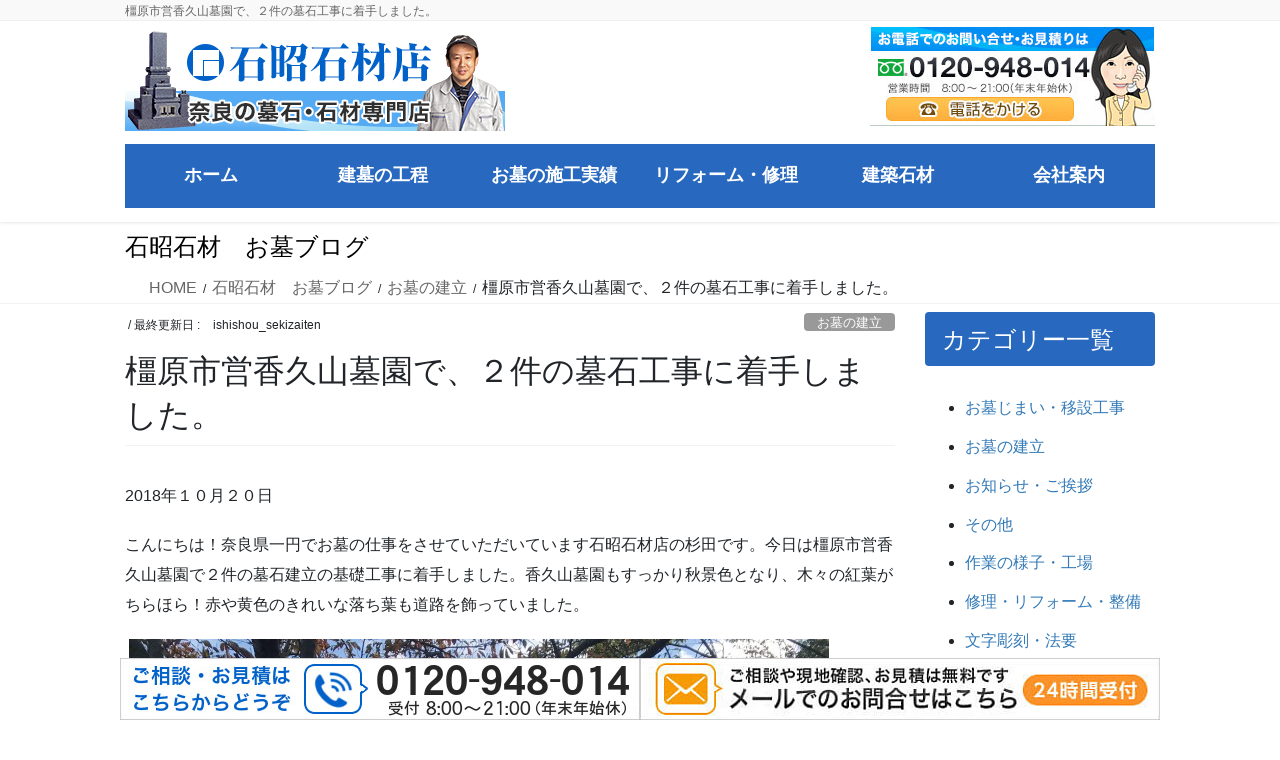

--- FILE ---
content_type: text/html; charset=UTF-8
request_url: https://www.ishishou.jp/2018/10/20/%E6%A9%BF%E5%8E%9F%E5%B8%82%E5%96%B6%E9%A6%99%E4%B9%85%E5%B1%B1%E5%A2%93%E5%9C%92%E3%81%A7%E3%80%81%EF%BC%92%E4%BB%B6%E3%81%AE%E5%A2%93%E7%9F%B3%E5%B7%A5%E4%BA%8B%E3%81%AB%E7%9D%80%E6%89%8B%E3%81%97/
body_size: 16734
content:
<!DOCTYPE html>
<html dir="ltr" lang="ja" prefix="og: https://ogp.me/ns#">
<head>
<meta charset="utf-8">
<meta http-equiv="X-UA-Compatible" content="IE=edge">
<meta name="viewport" content="width=device-width, initial-scale=1">
<!-- Google tag (gtag.js) --><script async src="https://www.googletagmanager.com/gtag/js?id=UA-84550844-1"></script><script>window.dataLayer = window.dataLayer || [];function gtag(){dataLayer.push(arguments);}gtag('js', new Date());gtag('config', 'UA-84550844-1');</script>
<title>橿原市営香久山墓園で、２件の墓石工事に着手しました。 | 奈良の墓石専門店、免震の特許技術は石昭石材店</title>

		<!-- All in One SEO 4.9.3 - aioseo.com -->
	<meta name="robots" content="max-image-preview:large" />
	<meta name="author" content="ishishou_sekizaiten"/>
	<link rel="canonical" href="https://www.ishishou.jp/2018/10/20/%e6%a9%bf%e5%8e%9f%e5%b8%82%e5%96%b6%e9%a6%99%e4%b9%85%e5%b1%b1%e5%a2%93%e5%9c%92%e3%81%a7%e3%80%81%ef%bc%92%e4%bb%b6%e3%81%ae%e5%a2%93%e7%9f%b3%e5%b7%a5%e4%ba%8b%e3%81%ab%e7%9d%80%e6%89%8b%e3%81%97/" />
	<meta name="generator" content="All in One SEO (AIOSEO) 4.9.3" />
		<meta property="og:locale" content="ja_JP" />
		<meta property="og:site_name" content="奈良の墓石専門店、免震の特許技術で安心を石昭石材店 | 奈良県全域（奈良市、橿原市、桜井市、大和郡山市、大和高田市など）のお墓の専門店です。" />
		<meta property="og:type" content="article" />
		<meta property="og:title" content="橿原市営香久山墓園で、２件の墓石工事に着手しました。 | 奈良の墓石専門店、免震の特許技術は石昭石材店" />
		<meta property="og:url" content="https://www.ishishou.jp/2018/10/20/%e6%a9%bf%e5%8e%9f%e5%b8%82%e5%96%b6%e9%a6%99%e4%b9%85%e5%b1%b1%e5%a2%93%e5%9c%92%e3%81%a7%e3%80%81%ef%bc%92%e4%bb%b6%e3%81%ae%e5%a2%93%e7%9f%b3%e5%b7%a5%e4%ba%8b%e3%81%ab%e7%9d%80%e6%89%8b%e3%81%97/" />
		<meta property="article:published_time" content="2018-10-20T01:43:53+00:00" />
		<meta property="article:modified_time" content="2018-10-20T01:43:53+00:00" />
		<meta name="twitter:card" content="summary" />
		<meta name="twitter:title" content="橿原市営香久山墓園で、２件の墓石工事に着手しました。 | 奈良の墓石専門店、免震の特許技術は石昭石材店" />
		<script type="application/ld+json" class="aioseo-schema">
			{"@context":"https:\/\/schema.org","@graph":[{"@type":"Article","@id":"https:\/\/www.ishishou.jp\/2018\/10\/20\/%e6%a9%bf%e5%8e%9f%e5%b8%82%e5%96%b6%e9%a6%99%e4%b9%85%e5%b1%b1%e5%a2%93%e5%9c%92%e3%81%a7%e3%80%81%ef%bc%92%e4%bb%b6%e3%81%ae%e5%a2%93%e7%9f%b3%e5%b7%a5%e4%ba%8b%e3%81%ab%e7%9d%80%e6%89%8b%e3%81%97\/#article","name":"\u6a7f\u539f\u5e02\u55b6\u9999\u4e45\u5c71\u5893\u5712\u3067\u3001\uff12\u4ef6\u306e\u5893\u77f3\u5de5\u4e8b\u306b\u7740\u624b\u3057\u307e\u3057\u305f\u3002 | \u5948\u826f\u306e\u5893\u77f3\u5c02\u9580\u5e97\u3001\u514d\u9707\u306e\u7279\u8a31\u6280\u8853\u306f\u77f3\u662d\u77f3\u6750\u5e97","headline":"\u6a7f\u539f\u5e02\u55b6\u9999\u4e45\u5c71\u5893\u5712\u3067\u3001\uff12\u4ef6\u306e\u5893\u77f3\u5de5\u4e8b\u306b\u7740\u624b\u3057\u307e\u3057\u305f\u3002","author":{"@id":"https:\/\/www.ishishou.jp\/author\/ishishou_sekizaiten\/#author"},"publisher":{"@id":"https:\/\/www.ishishou.jp\/#organization"},"image":{"@type":"ImageObject","url":"https:\/\/www.ishishou.jp\/wp-content\/uploads\/2018\/10\/DSCF5987.jpg","width":700,"height":525},"datePublished":"2018-10-20T10:43:53+09:00","dateModified":"2018-10-20T10:43:53+09:00","inLanguage":"ja","mainEntityOfPage":{"@id":"https:\/\/www.ishishou.jp\/2018\/10\/20\/%e6%a9%bf%e5%8e%9f%e5%b8%82%e5%96%b6%e9%a6%99%e4%b9%85%e5%b1%b1%e5%a2%93%e5%9c%92%e3%81%a7%e3%80%81%ef%bc%92%e4%bb%b6%e3%81%ae%e5%a2%93%e7%9f%b3%e5%b7%a5%e4%ba%8b%e3%81%ab%e7%9d%80%e6%89%8b%e3%81%97\/#webpage"},"isPartOf":{"@id":"https:\/\/www.ishishou.jp\/2018\/10\/20\/%e6%a9%bf%e5%8e%9f%e5%b8%82%e5%96%b6%e9%a6%99%e4%b9%85%e5%b1%b1%e5%a2%93%e5%9c%92%e3%81%a7%e3%80%81%ef%bc%92%e4%bb%b6%e3%81%ae%e5%a2%93%e7%9f%b3%e5%b7%a5%e4%ba%8b%e3%81%ab%e7%9d%80%e6%89%8b%e3%81%97\/#webpage"},"articleSection":"\u304a\u5893\u306e\u5efa\u7acb"},{"@type":"BreadcrumbList","@id":"https:\/\/www.ishishou.jp\/2018\/10\/20\/%e6%a9%bf%e5%8e%9f%e5%b8%82%e5%96%b6%e9%a6%99%e4%b9%85%e5%b1%b1%e5%a2%93%e5%9c%92%e3%81%a7%e3%80%81%ef%bc%92%e4%bb%b6%e3%81%ae%e5%a2%93%e7%9f%b3%e5%b7%a5%e4%ba%8b%e3%81%ab%e7%9d%80%e6%89%8b%e3%81%97\/#breadcrumblist","itemListElement":[{"@type":"ListItem","@id":"https:\/\/www.ishishou.jp#listItem","position":1,"name":"\u30db\u30fc\u30e0","item":"https:\/\/www.ishishou.jp","nextItem":{"@type":"ListItem","@id":"https:\/\/www.ishishou.jp\/category\/ohaka\/#listItem","name":"\u304a\u5893\u306e\u5efa\u7acb"}},{"@type":"ListItem","@id":"https:\/\/www.ishishou.jp\/category\/ohaka\/#listItem","position":2,"name":"\u304a\u5893\u306e\u5efa\u7acb","item":"https:\/\/www.ishishou.jp\/category\/ohaka\/","nextItem":{"@type":"ListItem","@id":"https:\/\/www.ishishou.jp\/2018\/10\/20\/%e6%a9%bf%e5%8e%9f%e5%b8%82%e5%96%b6%e9%a6%99%e4%b9%85%e5%b1%b1%e5%a2%93%e5%9c%92%e3%81%a7%e3%80%81%ef%bc%92%e4%bb%b6%e3%81%ae%e5%a2%93%e7%9f%b3%e5%b7%a5%e4%ba%8b%e3%81%ab%e7%9d%80%e6%89%8b%e3%81%97\/#listItem","name":"\u6a7f\u539f\u5e02\u55b6\u9999\u4e45\u5c71\u5893\u5712\u3067\u3001\uff12\u4ef6\u306e\u5893\u77f3\u5de5\u4e8b\u306b\u7740\u624b\u3057\u307e\u3057\u305f\u3002"},"previousItem":{"@type":"ListItem","@id":"https:\/\/www.ishishou.jp#listItem","name":"\u30db\u30fc\u30e0"}},{"@type":"ListItem","@id":"https:\/\/www.ishishou.jp\/2018\/10\/20\/%e6%a9%bf%e5%8e%9f%e5%b8%82%e5%96%b6%e9%a6%99%e4%b9%85%e5%b1%b1%e5%a2%93%e5%9c%92%e3%81%a7%e3%80%81%ef%bc%92%e4%bb%b6%e3%81%ae%e5%a2%93%e7%9f%b3%e5%b7%a5%e4%ba%8b%e3%81%ab%e7%9d%80%e6%89%8b%e3%81%97\/#listItem","position":3,"name":"\u6a7f\u539f\u5e02\u55b6\u9999\u4e45\u5c71\u5893\u5712\u3067\u3001\uff12\u4ef6\u306e\u5893\u77f3\u5de5\u4e8b\u306b\u7740\u624b\u3057\u307e\u3057\u305f\u3002","previousItem":{"@type":"ListItem","@id":"https:\/\/www.ishishou.jp\/category\/ohaka\/#listItem","name":"\u304a\u5893\u306e\u5efa\u7acb"}}]},{"@type":"Organization","@id":"https:\/\/www.ishishou.jp\/#organization","name":"\u5948\u826f\u306e\u5893\u77f3\u5c02\u9580\u5e97\u3001\u514d\u9707\u306e\u7279\u8a31\u6280\u8853\u3067\u5b89\u5fc3\u3092\u77f3\u662d\u77f3\u6750\u5e97","description":"\u5948\u826f\u770c\u5168\u57df\uff08\u5948\u826f\u5e02\u3001\u6a7f\u539f\u5e02\u3001\u685c\u4e95\u5e02\u3001\u5927\u548c\u90e1\u5c71\u5e02\u3001\u5927\u548c\u9ad8\u7530\u5e02\u306a\u3069\uff09\u306e\u304a\u5893\u306e\u5c02\u9580\u5e97\u3067\u3059\u3002","url":"https:\/\/www.ishishou.jp\/"},{"@type":"Person","@id":"https:\/\/www.ishishou.jp\/author\/ishishou_sekizaiten\/#author","url":"https:\/\/www.ishishou.jp\/author\/ishishou_sekizaiten\/","name":"ishishou_sekizaiten","image":{"@type":"ImageObject","@id":"https:\/\/www.ishishou.jp\/2018\/10\/20\/%e6%a9%bf%e5%8e%9f%e5%b8%82%e5%96%b6%e9%a6%99%e4%b9%85%e5%b1%b1%e5%a2%93%e5%9c%92%e3%81%a7%e3%80%81%ef%bc%92%e4%bb%b6%e3%81%ae%e5%a2%93%e7%9f%b3%e5%b7%a5%e4%ba%8b%e3%81%ab%e7%9d%80%e6%89%8b%e3%81%97\/#authorImage","url":"https:\/\/secure.gravatar.com\/avatar\/02c16dfeb3a1abd634d1b530fa9aa9e6?s=96&d=mm&r=g","width":96,"height":96,"caption":"ishishou_sekizaiten"}},{"@type":"WebPage","@id":"https:\/\/www.ishishou.jp\/2018\/10\/20\/%e6%a9%bf%e5%8e%9f%e5%b8%82%e5%96%b6%e9%a6%99%e4%b9%85%e5%b1%b1%e5%a2%93%e5%9c%92%e3%81%a7%e3%80%81%ef%bc%92%e4%bb%b6%e3%81%ae%e5%a2%93%e7%9f%b3%e5%b7%a5%e4%ba%8b%e3%81%ab%e7%9d%80%e6%89%8b%e3%81%97\/#webpage","url":"https:\/\/www.ishishou.jp\/2018\/10\/20\/%e6%a9%bf%e5%8e%9f%e5%b8%82%e5%96%b6%e9%a6%99%e4%b9%85%e5%b1%b1%e5%a2%93%e5%9c%92%e3%81%a7%e3%80%81%ef%bc%92%e4%bb%b6%e3%81%ae%e5%a2%93%e7%9f%b3%e5%b7%a5%e4%ba%8b%e3%81%ab%e7%9d%80%e6%89%8b%e3%81%97\/","name":"\u6a7f\u539f\u5e02\u55b6\u9999\u4e45\u5c71\u5893\u5712\u3067\u3001\uff12\u4ef6\u306e\u5893\u77f3\u5de5\u4e8b\u306b\u7740\u624b\u3057\u307e\u3057\u305f\u3002 | \u5948\u826f\u306e\u5893\u77f3\u5c02\u9580\u5e97\u3001\u514d\u9707\u306e\u7279\u8a31\u6280\u8853\u306f\u77f3\u662d\u77f3\u6750\u5e97","inLanguage":"ja","isPartOf":{"@id":"https:\/\/www.ishishou.jp\/#website"},"breadcrumb":{"@id":"https:\/\/www.ishishou.jp\/2018\/10\/20\/%e6%a9%bf%e5%8e%9f%e5%b8%82%e5%96%b6%e9%a6%99%e4%b9%85%e5%b1%b1%e5%a2%93%e5%9c%92%e3%81%a7%e3%80%81%ef%bc%92%e4%bb%b6%e3%81%ae%e5%a2%93%e7%9f%b3%e5%b7%a5%e4%ba%8b%e3%81%ab%e7%9d%80%e6%89%8b%e3%81%97\/#breadcrumblist"},"author":{"@id":"https:\/\/www.ishishou.jp\/author\/ishishou_sekizaiten\/#author"},"creator":{"@id":"https:\/\/www.ishishou.jp\/author\/ishishou_sekizaiten\/#author"},"image":{"@type":"ImageObject","url":"https:\/\/www.ishishou.jp\/wp-content\/uploads\/2018\/10\/DSCF5987.jpg","@id":"https:\/\/www.ishishou.jp\/2018\/10\/20\/%e6%a9%bf%e5%8e%9f%e5%b8%82%e5%96%b6%e9%a6%99%e4%b9%85%e5%b1%b1%e5%a2%93%e5%9c%92%e3%81%a7%e3%80%81%ef%bc%92%e4%bb%b6%e3%81%ae%e5%a2%93%e7%9f%b3%e5%b7%a5%e4%ba%8b%e3%81%ab%e7%9d%80%e6%89%8b%e3%81%97\/#mainImage","width":700,"height":525},"primaryImageOfPage":{"@id":"https:\/\/www.ishishou.jp\/2018\/10\/20\/%e6%a9%bf%e5%8e%9f%e5%b8%82%e5%96%b6%e9%a6%99%e4%b9%85%e5%b1%b1%e5%a2%93%e5%9c%92%e3%81%a7%e3%80%81%ef%bc%92%e4%bb%b6%e3%81%ae%e5%a2%93%e7%9f%b3%e5%b7%a5%e4%ba%8b%e3%81%ab%e7%9d%80%e6%89%8b%e3%81%97\/#mainImage"},"datePublished":"2018-10-20T10:43:53+09:00","dateModified":"2018-10-20T10:43:53+09:00"},{"@type":"WebSite","@id":"https:\/\/www.ishishou.jp\/#website","url":"https:\/\/www.ishishou.jp\/","name":"\u5948\u826f\u306e\u5893\u77f3\u5c02\u9580\u5e97\u3001\u514d\u9707\u306e\u7279\u8a31\u6280\u8853\u3067\u5b89\u5fc3\u3092\u77f3\u662d\u77f3\u6750\u5e97","description":"\u5948\u826f\u770c\u5168\u57df\uff08\u5948\u826f\u5e02\u3001\u6a7f\u539f\u5e02\u3001\u685c\u4e95\u5e02\u3001\u5927\u548c\u90e1\u5c71\u5e02\u3001\u5927\u548c\u9ad8\u7530\u5e02\u306a\u3069\uff09\u306e\u304a\u5893\u306e\u5c02\u9580\u5e97\u3067\u3059\u3002","inLanguage":"ja","publisher":{"@id":"https:\/\/www.ishishou.jp\/#organization"}}]}
		</script>
		<!-- All in One SEO -->

<link rel="alternate" type="application/rss+xml" title="奈良の墓石専門店、免震の特許技術で安心を石昭石材店 &raquo; フィード" href="https://www.ishishou.jp/feed/" />
<meta name="description" content="2018年１０月２０日こんにちは！奈良県一円でお墓の仕事をさせていただいています石昭石材店の杉田です。今日は橿原市営香久山墓園で２件の墓石建立の基礎工事に着手しました。香久山墓園もすっかり秋景色となり、木々の紅葉がちらほら！赤や黄色のきれいな落ち葉も道路を飾っていました。 秋を感じる香久山墓園～昆虫館への通路香久山墓園での基礎工事に着手！草がすごく、一苦労しながら、掘削しました。土掘削深さを測定して、基礎コンクリートの仕上がりラインを墨付けします。" /><script type="text/javascript">
/* <![CDATA[ */
window._wpemojiSettings = {"baseUrl":"https:\/\/s.w.org\/images\/core\/emoji\/14.0.0\/72x72\/","ext":".png","svgUrl":"https:\/\/s.w.org\/images\/core\/emoji\/14.0.0\/svg\/","svgExt":".svg","source":{"concatemoji":"https:\/\/www.ishishou.jp\/wp-includes\/js\/wp-emoji-release.min.js?ver=6.4.7"}};
/*! This file is auto-generated */
!function(i,n){var o,s,e;function c(e){try{var t={supportTests:e,timestamp:(new Date).valueOf()};sessionStorage.setItem(o,JSON.stringify(t))}catch(e){}}function p(e,t,n){e.clearRect(0,0,e.canvas.width,e.canvas.height),e.fillText(t,0,0);var t=new Uint32Array(e.getImageData(0,0,e.canvas.width,e.canvas.height).data),r=(e.clearRect(0,0,e.canvas.width,e.canvas.height),e.fillText(n,0,0),new Uint32Array(e.getImageData(0,0,e.canvas.width,e.canvas.height).data));return t.every(function(e,t){return e===r[t]})}function u(e,t,n){switch(t){case"flag":return n(e,"\ud83c\udff3\ufe0f\u200d\u26a7\ufe0f","\ud83c\udff3\ufe0f\u200b\u26a7\ufe0f")?!1:!n(e,"\ud83c\uddfa\ud83c\uddf3","\ud83c\uddfa\u200b\ud83c\uddf3")&&!n(e,"\ud83c\udff4\udb40\udc67\udb40\udc62\udb40\udc65\udb40\udc6e\udb40\udc67\udb40\udc7f","\ud83c\udff4\u200b\udb40\udc67\u200b\udb40\udc62\u200b\udb40\udc65\u200b\udb40\udc6e\u200b\udb40\udc67\u200b\udb40\udc7f");case"emoji":return!n(e,"\ud83e\udef1\ud83c\udffb\u200d\ud83e\udef2\ud83c\udfff","\ud83e\udef1\ud83c\udffb\u200b\ud83e\udef2\ud83c\udfff")}return!1}function f(e,t,n){var r="undefined"!=typeof WorkerGlobalScope&&self instanceof WorkerGlobalScope?new OffscreenCanvas(300,150):i.createElement("canvas"),a=r.getContext("2d",{willReadFrequently:!0}),o=(a.textBaseline="top",a.font="600 32px Arial",{});return e.forEach(function(e){o[e]=t(a,e,n)}),o}function t(e){var t=i.createElement("script");t.src=e,t.defer=!0,i.head.appendChild(t)}"undefined"!=typeof Promise&&(o="wpEmojiSettingsSupports",s=["flag","emoji"],n.supports={everything:!0,everythingExceptFlag:!0},e=new Promise(function(e){i.addEventListener("DOMContentLoaded",e,{once:!0})}),new Promise(function(t){var n=function(){try{var e=JSON.parse(sessionStorage.getItem(o));if("object"==typeof e&&"number"==typeof e.timestamp&&(new Date).valueOf()<e.timestamp+604800&&"object"==typeof e.supportTests)return e.supportTests}catch(e){}return null}();if(!n){if("undefined"!=typeof Worker&&"undefined"!=typeof OffscreenCanvas&&"undefined"!=typeof URL&&URL.createObjectURL&&"undefined"!=typeof Blob)try{var e="postMessage("+f.toString()+"("+[JSON.stringify(s),u.toString(),p.toString()].join(",")+"));",r=new Blob([e],{type:"text/javascript"}),a=new Worker(URL.createObjectURL(r),{name:"wpTestEmojiSupports"});return void(a.onmessage=function(e){c(n=e.data),a.terminate(),t(n)})}catch(e){}c(n=f(s,u,p))}t(n)}).then(function(e){for(var t in e)n.supports[t]=e[t],n.supports.everything=n.supports.everything&&n.supports[t],"flag"!==t&&(n.supports.everythingExceptFlag=n.supports.everythingExceptFlag&&n.supports[t]);n.supports.everythingExceptFlag=n.supports.everythingExceptFlag&&!n.supports.flag,n.DOMReady=!1,n.readyCallback=function(){n.DOMReady=!0}}).then(function(){return e}).then(function(){var e;n.supports.everything||(n.readyCallback(),(e=n.source||{}).concatemoji?t(e.concatemoji):e.wpemoji&&e.twemoji&&(t(e.twemoji),t(e.wpemoji)))}))}((window,document),window._wpemojiSettings);
/* ]]> */
</script>
<link rel='stylesheet' id='vkExUnit_common_style-css' href='https://www.ishishou.jp/wp-content/plugins/vk-all-in-one-expansion-unit/assets/css/vkExUnit_style.css?ver=9.110.1.1' type='text/css' media='all' />
<style id='vkExUnit_common_style-inline-css' type='text/css'>
:root {--ver_page_top_button_url:url(https://www.ishishou.jp/wp-content/plugins/vk-all-in-one-expansion-unit/assets/images/to-top-btn-icon.svg);}@font-face {font-weight: normal;font-style: normal;font-family: "vk_sns";src: url("https://www.ishishou.jp/wp-content/plugins/vk-all-in-one-expansion-unit/inc/sns/icons/fonts/vk_sns.eot?-bq20cj");src: url("https://www.ishishou.jp/wp-content/plugins/vk-all-in-one-expansion-unit/inc/sns/icons/fonts/vk_sns.eot?#iefix-bq20cj") format("embedded-opentype"),url("https://www.ishishou.jp/wp-content/plugins/vk-all-in-one-expansion-unit/inc/sns/icons/fonts/vk_sns.woff?-bq20cj") format("woff"),url("https://www.ishishou.jp/wp-content/plugins/vk-all-in-one-expansion-unit/inc/sns/icons/fonts/vk_sns.ttf?-bq20cj") format("truetype"),url("https://www.ishishou.jp/wp-content/plugins/vk-all-in-one-expansion-unit/inc/sns/icons/fonts/vk_sns.svg?-bq20cj#vk_sns") format("svg");}
.veu_promotion-alert__content--text {border: 1px solid rgba(0,0,0,0.125);padding: 0.5em 1em;border-radius: var(--vk-size-radius);margin-bottom: var(--vk-margin-block-bottom);font-size: 0.875rem;}/* Alert Content部分に段落タグを入れた場合に最後の段落の余白を0にする */.veu_promotion-alert__content--text p:last-of-type{margin-bottom:0;margin-top: 0;}
</style>
<style id='wp-emoji-styles-inline-css' type='text/css'>

	img.wp-smiley, img.emoji {
		display: inline !important;
		border: none !important;
		box-shadow: none !important;
		height: 1em !important;
		width: 1em !important;
		margin: 0 0.07em !important;
		vertical-align: -0.1em !important;
		background: none !important;
		padding: 0 !important;
	}
</style>
<link rel='stylesheet' id='wp-block-library-css' href='https://www.ishishou.jp/wp-includes/css/dist/block-library/style.min.css?ver=6.4.7' type='text/css' media='all' />
<link rel='stylesheet' id='aioseo/css/src/vue/standalone/blocks/table-of-contents/global.scss-css' href='https://www.ishishou.jp/wp-content/plugins/all-in-one-seo-pack/dist/Lite/assets/css/table-of-contents/global.e90f6d47.css?ver=4.9.3' type='text/css' media='all' />
<style id='classic-theme-styles-inline-css' type='text/css'>
/*! This file is auto-generated */
.wp-block-button__link{color:#fff;background-color:#32373c;border-radius:9999px;box-shadow:none;text-decoration:none;padding:calc(.667em + 2px) calc(1.333em + 2px);font-size:1.125em}.wp-block-file__button{background:#32373c;color:#fff;text-decoration:none}
</style>
<style id='global-styles-inline-css' type='text/css'>
body{--wp--preset--color--black: #000000;--wp--preset--color--cyan-bluish-gray: #abb8c3;--wp--preset--color--white: #ffffff;--wp--preset--color--pale-pink: #f78da7;--wp--preset--color--vivid-red: #cf2e2e;--wp--preset--color--luminous-vivid-orange: #ff6900;--wp--preset--color--luminous-vivid-amber: #fcb900;--wp--preset--color--light-green-cyan: #7bdcb5;--wp--preset--color--vivid-green-cyan: #00d084;--wp--preset--color--pale-cyan-blue: #8ed1fc;--wp--preset--color--vivid-cyan-blue: #0693e3;--wp--preset--color--vivid-purple: #9b51e0;--wp--preset--gradient--vivid-cyan-blue-to-vivid-purple: linear-gradient(135deg,rgba(6,147,227,1) 0%,rgb(155,81,224) 100%);--wp--preset--gradient--light-green-cyan-to-vivid-green-cyan: linear-gradient(135deg,rgb(122,220,180) 0%,rgb(0,208,130) 100%);--wp--preset--gradient--luminous-vivid-amber-to-luminous-vivid-orange: linear-gradient(135deg,rgba(252,185,0,1) 0%,rgba(255,105,0,1) 100%);--wp--preset--gradient--luminous-vivid-orange-to-vivid-red: linear-gradient(135deg,rgba(255,105,0,1) 0%,rgb(207,46,46) 100%);--wp--preset--gradient--very-light-gray-to-cyan-bluish-gray: linear-gradient(135deg,rgb(238,238,238) 0%,rgb(169,184,195) 100%);--wp--preset--gradient--cool-to-warm-spectrum: linear-gradient(135deg,rgb(74,234,220) 0%,rgb(151,120,209) 20%,rgb(207,42,186) 40%,rgb(238,44,130) 60%,rgb(251,105,98) 80%,rgb(254,248,76) 100%);--wp--preset--gradient--blush-light-purple: linear-gradient(135deg,rgb(255,206,236) 0%,rgb(152,150,240) 100%);--wp--preset--gradient--blush-bordeaux: linear-gradient(135deg,rgb(254,205,165) 0%,rgb(254,45,45) 50%,rgb(107,0,62) 100%);--wp--preset--gradient--luminous-dusk: linear-gradient(135deg,rgb(255,203,112) 0%,rgb(199,81,192) 50%,rgb(65,88,208) 100%);--wp--preset--gradient--pale-ocean: linear-gradient(135deg,rgb(255,245,203) 0%,rgb(182,227,212) 50%,rgb(51,167,181) 100%);--wp--preset--gradient--electric-grass: linear-gradient(135deg,rgb(202,248,128) 0%,rgb(113,206,126) 100%);--wp--preset--gradient--midnight: linear-gradient(135deg,rgb(2,3,129) 0%,rgb(40,116,252) 100%);--wp--preset--font-size--small: 13px;--wp--preset--font-size--medium: 20px;--wp--preset--font-size--large: 36px;--wp--preset--font-size--x-large: 42px;--wp--preset--spacing--20: 0.44rem;--wp--preset--spacing--30: 0.67rem;--wp--preset--spacing--40: 1rem;--wp--preset--spacing--50: 1.5rem;--wp--preset--spacing--60: 2.25rem;--wp--preset--spacing--70: 3.38rem;--wp--preset--spacing--80: 5.06rem;--wp--preset--shadow--natural: 6px 6px 9px rgba(0, 0, 0, 0.2);--wp--preset--shadow--deep: 12px 12px 50px rgba(0, 0, 0, 0.4);--wp--preset--shadow--sharp: 6px 6px 0px rgba(0, 0, 0, 0.2);--wp--preset--shadow--outlined: 6px 6px 0px -3px rgba(255, 255, 255, 1), 6px 6px rgba(0, 0, 0, 1);--wp--preset--shadow--crisp: 6px 6px 0px rgba(0, 0, 0, 1);}:where(.is-layout-flex){gap: 0.5em;}:where(.is-layout-grid){gap: 0.5em;}body .is-layout-flow > .alignleft{float: left;margin-inline-start: 0;margin-inline-end: 2em;}body .is-layout-flow > .alignright{float: right;margin-inline-start: 2em;margin-inline-end: 0;}body .is-layout-flow > .aligncenter{margin-left: auto !important;margin-right: auto !important;}body .is-layout-constrained > .alignleft{float: left;margin-inline-start: 0;margin-inline-end: 2em;}body .is-layout-constrained > .alignright{float: right;margin-inline-start: 2em;margin-inline-end: 0;}body .is-layout-constrained > .aligncenter{margin-left: auto !important;margin-right: auto !important;}body .is-layout-constrained > :where(:not(.alignleft):not(.alignright):not(.alignfull)){max-width: var(--wp--style--global--content-size);margin-left: auto !important;margin-right: auto !important;}body .is-layout-constrained > .alignwide{max-width: var(--wp--style--global--wide-size);}body .is-layout-flex{display: flex;}body .is-layout-flex{flex-wrap: wrap;align-items: center;}body .is-layout-flex > *{margin: 0;}body .is-layout-grid{display: grid;}body .is-layout-grid > *{margin: 0;}:where(.wp-block-columns.is-layout-flex){gap: 2em;}:where(.wp-block-columns.is-layout-grid){gap: 2em;}:where(.wp-block-post-template.is-layout-flex){gap: 1.25em;}:where(.wp-block-post-template.is-layout-grid){gap: 1.25em;}.has-black-color{color: var(--wp--preset--color--black) !important;}.has-cyan-bluish-gray-color{color: var(--wp--preset--color--cyan-bluish-gray) !important;}.has-white-color{color: var(--wp--preset--color--white) !important;}.has-pale-pink-color{color: var(--wp--preset--color--pale-pink) !important;}.has-vivid-red-color{color: var(--wp--preset--color--vivid-red) !important;}.has-luminous-vivid-orange-color{color: var(--wp--preset--color--luminous-vivid-orange) !important;}.has-luminous-vivid-amber-color{color: var(--wp--preset--color--luminous-vivid-amber) !important;}.has-light-green-cyan-color{color: var(--wp--preset--color--light-green-cyan) !important;}.has-vivid-green-cyan-color{color: var(--wp--preset--color--vivid-green-cyan) !important;}.has-pale-cyan-blue-color{color: var(--wp--preset--color--pale-cyan-blue) !important;}.has-vivid-cyan-blue-color{color: var(--wp--preset--color--vivid-cyan-blue) !important;}.has-vivid-purple-color{color: var(--wp--preset--color--vivid-purple) !important;}.has-black-background-color{background-color: var(--wp--preset--color--black) !important;}.has-cyan-bluish-gray-background-color{background-color: var(--wp--preset--color--cyan-bluish-gray) !important;}.has-white-background-color{background-color: var(--wp--preset--color--white) !important;}.has-pale-pink-background-color{background-color: var(--wp--preset--color--pale-pink) !important;}.has-vivid-red-background-color{background-color: var(--wp--preset--color--vivid-red) !important;}.has-luminous-vivid-orange-background-color{background-color: var(--wp--preset--color--luminous-vivid-orange) !important;}.has-luminous-vivid-amber-background-color{background-color: var(--wp--preset--color--luminous-vivid-amber) !important;}.has-light-green-cyan-background-color{background-color: var(--wp--preset--color--light-green-cyan) !important;}.has-vivid-green-cyan-background-color{background-color: var(--wp--preset--color--vivid-green-cyan) !important;}.has-pale-cyan-blue-background-color{background-color: var(--wp--preset--color--pale-cyan-blue) !important;}.has-vivid-cyan-blue-background-color{background-color: var(--wp--preset--color--vivid-cyan-blue) !important;}.has-vivid-purple-background-color{background-color: var(--wp--preset--color--vivid-purple) !important;}.has-black-border-color{border-color: var(--wp--preset--color--black) !important;}.has-cyan-bluish-gray-border-color{border-color: var(--wp--preset--color--cyan-bluish-gray) !important;}.has-white-border-color{border-color: var(--wp--preset--color--white) !important;}.has-pale-pink-border-color{border-color: var(--wp--preset--color--pale-pink) !important;}.has-vivid-red-border-color{border-color: var(--wp--preset--color--vivid-red) !important;}.has-luminous-vivid-orange-border-color{border-color: var(--wp--preset--color--luminous-vivid-orange) !important;}.has-luminous-vivid-amber-border-color{border-color: var(--wp--preset--color--luminous-vivid-amber) !important;}.has-light-green-cyan-border-color{border-color: var(--wp--preset--color--light-green-cyan) !important;}.has-vivid-green-cyan-border-color{border-color: var(--wp--preset--color--vivid-green-cyan) !important;}.has-pale-cyan-blue-border-color{border-color: var(--wp--preset--color--pale-cyan-blue) !important;}.has-vivid-cyan-blue-border-color{border-color: var(--wp--preset--color--vivid-cyan-blue) !important;}.has-vivid-purple-border-color{border-color: var(--wp--preset--color--vivid-purple) !important;}.has-vivid-cyan-blue-to-vivid-purple-gradient-background{background: var(--wp--preset--gradient--vivid-cyan-blue-to-vivid-purple) !important;}.has-light-green-cyan-to-vivid-green-cyan-gradient-background{background: var(--wp--preset--gradient--light-green-cyan-to-vivid-green-cyan) !important;}.has-luminous-vivid-amber-to-luminous-vivid-orange-gradient-background{background: var(--wp--preset--gradient--luminous-vivid-amber-to-luminous-vivid-orange) !important;}.has-luminous-vivid-orange-to-vivid-red-gradient-background{background: var(--wp--preset--gradient--luminous-vivid-orange-to-vivid-red) !important;}.has-very-light-gray-to-cyan-bluish-gray-gradient-background{background: var(--wp--preset--gradient--very-light-gray-to-cyan-bluish-gray) !important;}.has-cool-to-warm-spectrum-gradient-background{background: var(--wp--preset--gradient--cool-to-warm-spectrum) !important;}.has-blush-light-purple-gradient-background{background: var(--wp--preset--gradient--blush-light-purple) !important;}.has-blush-bordeaux-gradient-background{background: var(--wp--preset--gradient--blush-bordeaux) !important;}.has-luminous-dusk-gradient-background{background: var(--wp--preset--gradient--luminous-dusk) !important;}.has-pale-ocean-gradient-background{background: var(--wp--preset--gradient--pale-ocean) !important;}.has-electric-grass-gradient-background{background: var(--wp--preset--gradient--electric-grass) !important;}.has-midnight-gradient-background{background: var(--wp--preset--gradient--midnight) !important;}.has-small-font-size{font-size: var(--wp--preset--font-size--small) !important;}.has-medium-font-size{font-size: var(--wp--preset--font-size--medium) !important;}.has-large-font-size{font-size: var(--wp--preset--font-size--large) !important;}.has-x-large-font-size{font-size: var(--wp--preset--font-size--x-large) !important;}
.wp-block-navigation a:where(:not(.wp-element-button)){color: inherit;}
:where(.wp-block-post-template.is-layout-flex){gap: 1.25em;}:where(.wp-block-post-template.is-layout-grid){gap: 1.25em;}
:where(.wp-block-columns.is-layout-flex){gap: 2em;}:where(.wp-block-columns.is-layout-grid){gap: 2em;}
.wp-block-pullquote{font-size: 1.5em;line-height: 1.6;}
</style>
<link rel='stylesheet' id='cptch_stylesheet-css' href='https://www.ishishou.jp/wp-content/plugins/captcha-bws/css/front_end_style.css?ver=5.2.7' type='text/css' media='all' />
<link rel='stylesheet' id='dashicons-css' href='https://www.ishishou.jp/wp-includes/css/dashicons.min.css?ver=6.4.7' type='text/css' media='all' />
<link rel='stylesheet' id='cptch_desktop_style-css' href='https://www.ishishou.jp/wp-content/plugins/captcha-bws/css/desktop_style.css?ver=5.2.7' type='text/css' media='all' />
<link rel='stylesheet' id='contact-form-7-css' href='https://www.ishishou.jp/wp-content/plugins/contact-form-7/includes/css/styles.css?ver=5.9.5' type='text/css' media='all' />
<link rel='stylesheet' id='wc-shortcodes-style-css' href='https://www.ishishou.jp/wp-content/plugins/wc-shortcodes/public/assets/css/style.css?ver=3.46' type='text/css' media='all' />
<link rel='stylesheet' id='bootstrap-4-style-css' href='https://www.ishishou.jp/wp-content/themes/lightning-pro/library/bootstrap-4/css/bootstrap.min.css?ver=4.5.0' type='text/css' media='all' />
<link rel='stylesheet' id='lightning-common-style-css' href='https://www.ishishou.jp/wp-content/themes/lightning-pro/assets/css/common.css?ver=8.24.0' type='text/css' media='all' />
<style id='lightning-common-style-inline-css' type='text/css'>
/* vk-mobile-nav */:root {--vk-mobile-nav-menu-btn-bg-src: url("https://www.ishishou.jp/wp-content/themes/lightning-pro/inc/vk-mobile-nav/package/images/vk-menu-btn-black.svg");--vk-mobile-nav-menu-btn-close-bg-src: url("https://www.ishishou.jp/wp-content/themes/lightning-pro/inc/vk-mobile-nav/package/images/vk-menu-close-black.svg");--vk-menu-acc-icon-open-black-bg-src: url("https://www.ishishou.jp/wp-content/themes/lightning-pro/inc/vk-mobile-nav/package/images/vk-menu-acc-icon-open-black.svg");--vk-menu-acc-icon-open-white-bg-src: url("https://www.ishishou.jp/wp-content/themes/lightning-pro/inc/vk-mobile-nav/package/images/vk-menu-acc-icon-open-white.svg");--vk-menu-acc-icon-close-black-bg-src: url("https://www.ishishou.jp/wp-content/themes/lightning-pro/inc/vk-mobile-nav/package/images/vk-menu-close-black.svg");--vk-menu-acc-icon-close-white-bg-src: url("https://www.ishishou.jp/wp-content/themes/lightning-pro/inc/vk-mobile-nav/package/images/vk-menu-close-white.svg");}
</style>
<link rel='stylesheet' id='lightning-design-style-css' href='https://www.ishishou.jp/wp-content/themes/lightning-pro/design-skin/origin2/css/style.css?ver=8.24.0' type='text/css' media='all' />
<style id='lightning-design-style-inline-css' type='text/css'>
:root {--color-key:#2869bf;--wp--preset--color--vk-color-primary:#2869bf;--color-key-dark:#2459ae;}
/* ltg common custom */:root {--vk-menu-acc-btn-border-color:#333;--vk-color-primary:#2869bf;--color-key:#2869bf;--wp--preset--color--vk-color-primary:#2869bf;--color-key-dark:#2459ae;}.bbp-submit-wrapper .button.submit { background-color:#2459ae ; }.bbp-submit-wrapper .button.submit:hover { background-color:#2869bf ; }.veu_color_txt_key { color:#2459ae ; }.veu_color_bg_key { background-color:#2459ae ; }.veu_color_border_key { border-color:#2459ae ; }.btn-default { border-color:#2869bf;color:#2869bf;}.btn-default:focus,.btn-default:hover { border-color:#2869bf;background-color: #2869bf; }.wp-block-search__button,.btn-primary { background-color:#2869bf;border-color:#2459ae; }.wp-block-search__button:focus,.wp-block-search__button:hover,.btn-primary:not(:disabled):not(.disabled):active,.btn-primary:focus,.btn-primary:hover { background-color:#2459ae;border-color:#2869bf; }.btn-outline-primary { color : #2869bf ; border-color:#2869bf; }.btn-outline-primary:not(:disabled):not(.disabled):active,.btn-outline-primary:focus,.btn-outline-primary:hover { color : #fff; background-color:#2869bf;border-color:#2459ae; }a { color:#337ab7; }
/* Pro Title Design */ h2,.mainSection .cart_totals h2,h2.mainSection-title { background-color:unset;position: relative;border:none;padding:unset;margin-left: auto;margin-right: auto;border-radius:unset;outline: unset;outline-offset: unset;box-shadow: unset;content:none;overflow: unset;background-color:#2869bf;padding: 0.6em 0.7em 0.5em;margin-bottom:1.2em;color:#fff;border-radius:4px;}h2 a,.mainSection .cart_totals h2 a,h2.mainSection-title a { color:#fff;}h2::before,.mainSection .cart_totals h2::before,h2.mainSection-title::before { background-color:unset;position: relative;border:none;padding:unset;margin-left: auto;margin-right: auto;border-radius:unset;outline: unset;outline-offset: unset;box-shadow: unset;content:none;overflow: unset;}h2::after,.mainSection .cart_totals h2::after,h2.mainSection-title::after { background-color:unset;position: relative;border:none;padding:unset;margin-left: auto;margin-right: auto;border-radius:unset;outline: unset;outline-offset: unset;box-shadow: unset;content:none;overflow: unset;}
.media .media-body .media-heading a:hover { color:#2869bf; }@media (min-width: 768px){.gMenu > li:before,.gMenu > li.menu-item-has-children::after { border-bottom-color:#2459ae }.gMenu li li { background-color:#2459ae }.gMenu li li a:hover { background-color:#2869bf; }} /* @media (min-width: 768px) */h2,.mainSection-title { border-top-color:#2869bf; }h3:after,.subSection-title:after { border-bottom-color:#2869bf; }ul.page-numbers li span.page-numbers.current,.page-link dl .post-page-numbers.current { background-color:#2869bf; }.pager li > a { border-color:#2869bf;color:#2869bf;}.pager li > a:hover { background-color:#2869bf;color:#fff;}.siteFooter { border-top-color:#2869bf; }dt { border-left-color:#2869bf; }:root {--g_nav_main_acc_icon_open_url:url(https://www.ishishou.jp/wp-content/themes/lightning-pro/inc/vk-mobile-nav/package/images/vk-menu-acc-icon-open-black.svg);--g_nav_main_acc_icon_close_url: url(https://www.ishishou.jp/wp-content/themes/lightning-pro/inc/vk-mobile-nav/package/images/vk-menu-close-black.svg);--g_nav_sub_acc_icon_open_url: url(https://www.ishishou.jp/wp-content/themes/lightning-pro/inc/vk-mobile-nav/package/images/vk-menu-acc-icon-open-white.svg);--g_nav_sub_acc_icon_close_url: url(https://www.ishishou.jp/wp-content/themes/lightning-pro/inc/vk-mobile-nav/package/images/vk-menu-close-white.svg);}
/* page header */.page-header{ position:relative;color:#000000;text-align:left;background-color:#ffffff;}
.vk-campaign-text{background:#eab010;color:#fff;}.vk-campaign-text_btn,.vk-campaign-text_btn:link,.vk-campaign-text_btn:visited,.vk-campaign-text_btn:focus,.vk-campaign-text_btn:active{background:#fff;color:#4c4c4c;}a.vk-campaign-text_btn:hover{background:#eab010;color:#fff;}.vk-campaign-text_link,.vk-campaign-text_link:link,.vk-campaign-text_link:hover,.vk-campaign-text_link:visited,.vk-campaign-text_link:active,.vk-campaign-text_link:focus{color:#fff;}
</style>
<link rel='stylesheet' id='veu-cta-css' href='https://www.ishishou.jp/wp-content/plugins/vk-all-in-one-expansion-unit/inc/call-to-action/package/assets/css/style.css?ver=9.110.1.1' type='text/css' media='all' />
<link rel='stylesheet' id='lightning-theme-style-css' href='https://www.ishishou.jp/wp-content/themes/lightning-pro-child-sample/style.css?ver=8.24.0' type='text/css' media='all' />
<link rel='stylesheet' id='vk-font-awesome-css' href='https://www.ishishou.jp/wp-content/themes/lightning-pro/vendor/vektor-inc/font-awesome-versions/src/font-awesome/css/all.min.css?ver=7.1.0' type='text/css' media='all' />
<link rel='stylesheet' id='vk-mobile-fix-nav-css' href='https://www.ishishou.jp/wp-content/themes/lightning-pro/inc/vk-mobile-fix-nav/package/css/vk-mobile-fix-nav.css?ver=0.0.0' type='text/css' media='all' />
<link rel='stylesheet' id='vk-media-posts-style-css' href='https://www.ishishou.jp/wp-content/themes/lightning-pro/inc/media-posts/package/css/media-posts.css?ver=1.2' type='text/css' media='all' />
<link rel='stylesheet' id='tablepress-default-css' href='https://www.ishishou.jp/wp-content/plugins/tablepress/css/build/default.css?ver=3.2.6' type='text/css' media='all' />
<link rel='stylesheet' id='wordpresscanvas-font-awesome-css' href='https://www.ishishou.jp/wp-content/plugins/wc-shortcodes/public/assets/css/font-awesome.min.css?ver=4.7.0' type='text/css' media='all' />
<script type="text/javascript" src="https://www.ishishou.jp/wp-includes/js/jquery/jquery.min.js?ver=3.7.1" id="jquery-core-js"></script>
<script type="text/javascript" src="https://www.ishishou.jp/wp-includes/js/jquery/jquery-migrate.min.js?ver=3.4.1" id="jquery-migrate-js"></script>
<script type="text/javascript" src="https://www.ishishou.jp/wp-content/plugins/standard-widget-extensions/js/jquery.cookie.js?ver=6.4.7" id="jquery-cookie-js"></script>
<link rel="https://api.w.org/" href="https://www.ishishou.jp/wp-json/" /><link rel="alternate" type="application/json" href="https://www.ishishou.jp/wp-json/wp/v2/posts/2496" /><link rel="EditURI" type="application/rsd+xml" title="RSD" href="https://www.ishishou.jp/xmlrpc.php?rsd" />
<meta name="generator" content="WordPress 6.4.7" />
<link rel='shortlink' href='https://www.ishishou.jp/?p=2496' />
<link rel="alternate" type="application/json+oembed" href="https://www.ishishou.jp/wp-json/oembed/1.0/embed?url=https%3A%2F%2Fwww.ishishou.jp%2F2018%2F10%2F20%2F%25e6%25a9%25bf%25e5%258e%259f%25e5%25b8%2582%25e5%2596%25b6%25e9%25a6%2599%25e4%25b9%2585%25e5%25b1%25b1%25e5%25a2%2593%25e5%259c%2592%25e3%2581%25a7%25e3%2580%2581%25ef%25bc%2592%25e4%25bb%25b6%25e3%2581%25ae%25e5%25a2%2593%25e7%259f%25b3%25e5%25b7%25a5%25e4%25ba%258b%25e3%2581%25ab%25e7%259d%2580%25e6%2589%258b%25e3%2581%2597%2F" />
<link rel="alternate" type="text/xml+oembed" href="https://www.ishishou.jp/wp-json/oembed/1.0/embed?url=https%3A%2F%2Fwww.ishishou.jp%2F2018%2F10%2F20%2F%25e6%25a9%25bf%25e5%258e%259f%25e5%25b8%2582%25e5%2596%25b6%25e9%25a6%2599%25e4%25b9%2585%25e5%25b1%25b1%25e5%25a2%2593%25e5%259c%2592%25e3%2581%25a7%25e3%2580%2581%25ef%25bc%2592%25e4%25bb%25b6%25e3%2581%25ae%25e5%25a2%2593%25e7%259f%25b3%25e5%25b7%25a5%25e4%25ba%258b%25e3%2581%25ab%25e7%259d%2580%25e6%2589%258b%25e3%2581%2597%2F&#038;format=xml" />

<style type="text/css">
        .hm-swe-resize-message {
        height: 50%;
        width: 50%;
        margin: auto;
        position: absolute;
        top: 0; left: 0; bottom: 0; right: 0;
        z-index: 99999;

        color: white;
    }

    .hm-swe-modal-background {
        position: fixed;
        top: 0; left: 0; 	bottom: 0; right: 0;
        background: none repeat scroll 0% 0% rgba(0, 0, 0, 0.85);
        z-index: 99998;
        display: none;
    }
</style>
    <style id="lightning-color-custom-for-plugins" type="text/css">/* ltg theme common */.color_key_bg,.color_key_bg_hover:hover{background-color: #2869bf;}.color_key_txt,.color_key_txt_hover:hover{color: #2869bf;}.color_key_border,.color_key_border_hover:hover{border-color: #2869bf;}.color_key_dark_bg,.color_key_dark_bg_hover:hover{background-color: #2459ae;}.color_key_dark_txt,.color_key_dark_txt_hover:hover{color: #2459ae;}.color_key_dark_border,.color_key_dark_border_hover:hover{border-color: #2459ae;}</style><link rel="icon" href="https://www.ishishou.jp/wp-content/uploads/2021/07/cropped-favicon-32x32.jpg" sizes="32x32" />
<link rel="icon" href="https://www.ishishou.jp/wp-content/uploads/2021/07/cropped-favicon-192x192.jpg" sizes="192x192" />
<link rel="apple-touch-icon" href="https://www.ishishou.jp/wp-content/uploads/2021/07/cropped-favicon-180x180.jpg" />
<meta name="msapplication-TileImage" content="https://www.ishishou.jp/wp-content/uploads/2021/07/cropped-favicon-270x270.jpg" />
		<style type="text/css" id="wp-custom-css">
			.navbar-brand img {
max-height: 100px;
}


/* さくらふわり墓ページ游明朝指定 */
body.page-id-5049 {
  font-family: 'Yu Mincho', sans-serif;
	font-size: 18px;
}

/* パソコンでの画像表示 */
.pc { display: block !important; }
.sp { display: none !important; }
/* スマートフォンでの画像表示 */
@media only screen and (max-width: 750px) {
.pc { display: none !important; }
.sp { display: block !important; }
}

@media only screen and (max-width: 750px) {
img { max-width: 100%; }
}		</style>
		<!-- [ VK All in One Expansion Unit Article Structure Data ] --><script type="application/ld+json">{"@context":"https://schema.org/","@type":"Article","headline":"橿原市営香久山墓園で、２件の墓石工事に着手しました。","image":"https://www.ishishou.jp/wp-content/uploads/2018/10/DSCF5987-200x200.jpg","datePublished":"2018-10-20T10:43:53+09:00","dateModified":"2018-10-20T10:43:53+09:00","author":{"@type":"","name":"ishishou_sekizaiten","url":"https://www.ishishou.jp/","sameAs":""}}</script><!-- [ / VK All in One Expansion Unit Article Structure Data ] -->
</head>
<body data-rsssl=1 class="post-template-default single single-post postid-2496 single-format-standard wc-shortcodes-font-awesome-enabled fa_v7_css post-name-%e6%a9%bf%e5%8e%9f%e5%b8%82%e5%96%b6%e9%a6%99%e4%b9%85%e5%b1%b1%e5%a2%93%e5%9c%92%e3%81%a7%e3%80%81%ef%bc%92%e4%bb%b6%e3%81%ae%e5%a2%93%e7%9f%b3%e5%b7%a5%e4%ba%8b%e3%81%ab%e7%9d%80%e6%89%8b%e3%81%97 category-ohaka post-type-post sidebar-fix sidebar-fix-priority-top bootstrap4 device-pc">
<a class="skip-link screen-reader-text" href="#main">コンテンツに移動</a>
<a class="skip-link screen-reader-text" href="#vk-mobile-nav">ナビゲーションに移動</a>
<header class="siteHeader">
	<div class="headerTop" id="headerTop"><div class="container"><p class="headerTop_description">橿原市営香久山墓園で、２件の墓石工事に着手しました。</p></div><!-- [ / .container ] --></div><!-- [ / #headerTop  ] -->	<div class="container siteHeadContainer">
		<div class="navbar-header">
						<p class="navbar-brand siteHeader_logo">
			<a href="https://www.ishishou.jp/">
				<span><img src="https://www.ishishou.jp/wp-content/uploads/2016/07/header_logo_0707.png" alt="奈良の墓石専門店、免震の特許技術で安心を石昭石材店" /></span>
			</a>
			</p>
			<div class="logo-after">
<a href="tel:0120-948-014"><img src="https://www.ishishou.jp/wp-content/uploads/2016/08/header_tel_0819.jpg"></a>
</div>		</div>

					<div id="gMenu_outer" class="gMenu_outer">
				<nav class="menu-%e3%82%b0%e3%83%a9%e3%83%b3%e3%83%89%e3%83%a1%e3%83%8b%e3%83%a5%e3%83%bc-container"><ul id="menu-%e3%82%b0%e3%83%a9%e3%83%b3%e3%83%89%e3%83%a1%e3%83%8b%e3%83%a5%e3%83%bc" class="menu gMenu vk-menu-acc"><li id="menu-item-24" class="menu-item menu-item-type-post_type menu-item-object-page menu-item-home"><a href="https://www.ishishou.jp/"><strong class="gMenu_name">ホーム</strong></a></li>
<li id="menu-item-23" class="menu-item menu-item-type-post_type menu-item-object-page"><a href="https://www.ishishou.jp/koutei/"><strong class="gMenu_name">建墓の工程</strong></a></li>
<li id="menu-item-2393" class="menu-item menu-item-type-custom menu-item-object-custom menu-item-has-children"><a><strong class="gMenu_name">お墓の施工実績</strong></a>
<ul class="sub-menu">
	<li id="menu-item-2299" class="menu-item menu-item-type-post_type menu-item-object-page"><a href="https://www.ishishou.jp/kashihara-shi/">橿原市</a></li>
	<li id="menu-item-2300" class="menu-item menu-item-type-post_type menu-item-object-page"><a href="https://www.ishishou.jp/sakurai-shi/">桜井市</a></li>
	<li id="menu-item-2301" class="menu-item menu-item-type-post_type menu-item-object-page"><a href="https://www.ishishou.jp/nara-ken/">奈良県内・その他の地域</a></li>
</ul>
</li>
<li id="menu-item-21" class="menu-item menu-item-type-post_type menu-item-object-page menu-item-has-children"><a href="https://www.ishishou.jp/reform/"><strong class="gMenu_name">リフォーム・修理</strong></a>
<ul class="sub-menu">
	<li id="menu-item-4974" class="menu-item menu-item-type-custom menu-item-object-custom"><a href="https://www.ishishou.jp/reform/#katamuki">お墓の傾き直し</a></li>
	<li id="menu-item-4975" class="menu-item menu-item-type-custom menu-item-object-custom"><a href="https://www.ishishou.jp/reform/#zassou">雑草対策</a></li>
	<li id="menu-item-4976" class="menu-item menu-item-type-custom menu-item-object-custom"><a href="https://www.ishishou.jp/reform/#cleaning">お墓のクリーニング</a></li>
	<li id="menu-item-4977" class="menu-item menu-item-type-custom menu-item-object-custom"><a href="https://www.ishishou.jp/reform/#reform">リフォーム・建替え</a></li>
	<li id="menu-item-4978" class="menu-item menu-item-type-custom menu-item-object-custom"><a href="https://www.ishishou.jp/reform/#repair">修理・メンテナンス</a></li>
	<li id="menu-item-4979" class="menu-item menu-item-type-custom menu-item-object-custom"><a href="https://www.ishishou.jp/reform/#isetsu">お墓の移設・引越し</a></li>
	<li id="menu-item-4980" class="menu-item menu-item-type-custom menu-item-object-custom"><a href="https://www.ishishou.jp/reform/#hakajimai">お墓じまい</a></li>
	<li id="menu-item-4981" class="menu-item menu-item-type-custom menu-item-object-custom"><a href="https://www.ishishou.jp/reform/#jiin">その他</a></li>
</ul>
</li>
<li id="menu-item-19" class="menu-item menu-item-type-post_type menu-item-object-page"><a href="https://www.ishishou.jp/sekizai/"><strong class="gMenu_name">建築石材</strong></a></li>
<li id="menu-item-20" class="menu-item menu-item-type-post_type menu-item-object-page"><a href="https://www.ishishou.jp/kaisya_annai/"><strong class="gMenu_name">会社案内</strong></a></li>
</ul></nav>			</div>
			</div>
	</header>

<div class="section page-header"><div class="container"><div class="row"><div class="col-md-12">
<div class="page-header_pageTitle">
石昭石材　お墓ブログ</div>
</div></div></div></div><!-- [ /.page-header ] -->


<!-- [ .breadSection ] --><div class="section breadSection"><div class="container"><div class="row"><ol class="breadcrumb" itemscope itemtype="https://schema.org/BreadcrumbList"><li id="panHome" itemprop="itemListElement" itemscope itemtype="http://schema.org/ListItem"><a itemprop="item" href="https://www.ishishou.jp/"><span itemprop="name"><i class="fa-solid fa-house"></i> HOME</span></a><meta itemprop="position" content="1" /></li><li itemprop="itemListElement" itemscope itemtype="http://schema.org/ListItem"><a itemprop="item" href="https://www.ishishou.jp/blog/"><span itemprop="name">石昭石材　お墓ブログ</span></a><meta itemprop="position" content="2" /></li><li itemprop="itemListElement" itemscope itemtype="http://schema.org/ListItem"><a itemprop="item" href="https://www.ishishou.jp/category/ohaka/"><span itemprop="name">お墓の建立</span></a><meta itemprop="position" content="3" /></li><li><span>橿原市営香久山墓園で、２件の墓石工事に着手しました。</span><meta itemprop="position" content="4" /></li></ol></div></div></div><!-- [ /.breadSection ] -->

<div class="section siteContent">
<div class="container">
<div class="row">

	<div class="col mainSection mainSection-col-two baseSection vk_posts-mainSection" id="main" role="main">
				<article id="post-2496" class="entry entry-full post-2496 post type-post status-publish format-standard has-post-thumbnail hentry category-ohaka">

	
	
		<header class="entry-header">
			<div class="entry-meta">


<span class="published entry-meta_items">2018年10月20日</span>

<span class="entry-meta_items entry-meta_updated">/ 最終更新日 : <span class="updated">2018年10月20日</span></span>


	
	<span class="vcard author entry-meta_items entry-meta_items_author"><span class="fn">ishishou_sekizaiten</span></span>



<span class="entry-meta_items entry-meta_items_term"><a href="https://www.ishishou.jp/category/ohaka/" class="btn btn-xs btn-primary entry-meta_items_term_button" style="background-color:#999999;border:none;">お墓の建立</a></span>
</div>
				<h1 class="entry-title">
											橿原市営香久山墓園で、２件の墓石工事に着手しました。									</h1>
		</header>

	
	
	<div class="entry-body">
				<p>2018年１０月２０日</p>
<p>こんにちは！奈良県一円でお墓の仕事をさせていただいています石昭石材店の杉田です。今日は橿原市営香久山墓園で２件の墓石建立の基礎工事に着手しました。香久山墓園もすっかり秋景色となり、木々の紅葉がちらほら！赤や黄色のきれいな落ち葉も道路を飾っていました。</p>
<p> <img fetchpriority="high" decoding="async" class="alignnone size-full wp-image-2498" src="https://www.ishishou.jp/wp-content/uploads/2018/10/1101beb92432e00b25b935357de0191d.jpg" alt="" width="700" height="933" srcset="https://www.ishishou.jp/wp-content/uploads/2018/10/1101beb92432e00b25b935357de0191d.jpg 700w, https://www.ishishou.jp/wp-content/uploads/2018/10/1101beb92432e00b25b935357de0191d-225x300.jpg 225w" sizes="(max-width: 700px) 100vw, 700px" /></p>
<p>秋を感じる香久山墓園～昆虫館への通路</p>
<p><img decoding="async" class="alignnone size-full wp-image-2499" src="https://www.ishishou.jp/wp-content/uploads/2018/10/DSCF5963.jpg" alt="" width="700" height="525" srcset="https://www.ishishou.jp/wp-content/uploads/2018/10/DSCF5963.jpg 700w, https://www.ishishou.jp/wp-content/uploads/2018/10/DSCF5963-300x225.jpg 300w" sizes="(max-width: 700px) 100vw, 700px" /></p>
<p>香久山墓園での基礎工事に着手！草がすごく、一苦労しながら、掘削しました。</p>
<p><img decoding="async" class="alignnone size-full wp-image-2500" src="https://www.ishishou.jp/wp-content/uploads/2018/10/DSCF5976.jpg" alt="" width="700" height="525" srcset="https://www.ishishou.jp/wp-content/uploads/2018/10/DSCF5976.jpg 700w, https://www.ishishou.jp/wp-content/uploads/2018/10/DSCF5976-300x225.jpg 300w" sizes="(max-width: 700px) 100vw, 700px" /></p>
<p>土掘削深さを測定して、基礎コンクリートの仕上がりラインを墨付けします。</p>
<p><img loading="lazy" decoding="async" class="alignnone size-full wp-image-2501" src="https://www.ishishou.jp/wp-content/uploads/2018/10/DSCF5977.jpg" alt="" width="700" height="525" srcset="https://www.ishishou.jp/wp-content/uploads/2018/10/DSCF5977.jpg 700w, https://www.ishishou.jp/wp-content/uploads/2018/10/DSCF5977-300x225.jpg 300w" sizes="(max-width: 700px) 100vw, 700px" /></p>
<p>墓所全体に砕石を敷き詰めて、転圧し地固めします。</p>
<p><img loading="lazy" decoding="async" class="alignnone size-full wp-image-2502" src="https://www.ishishou.jp/wp-content/uploads/2018/10/DSCF5979.jpg" alt="" width="700" height="525" srcset="https://www.ishishou.jp/wp-content/uploads/2018/10/DSCF5979.jpg 700w, https://www.ishishou.jp/wp-content/uploads/2018/10/DSCF5979-300x225.jpg 300w" sizes="(max-width: 700px) 100vw, 700px" /> <img loading="lazy" decoding="async" class="alignnone size-full wp-image-2503" src="https://www.ishishou.jp/wp-content/uploads/2018/10/DSCF5985.jpg" alt="" width="700" height="525" srcset="https://www.ishishou.jp/wp-content/uploads/2018/10/DSCF5985.jpg 700w, https://www.ishishou.jp/wp-content/uploads/2018/10/DSCF5985-300x225.jpg 300w" sizes="(max-width: 700px) 100vw, 700px" /></p>
<p>続いて、もう一軒の現場も進めます。</p>
<p><img loading="lazy" decoding="async" class="alignnone size-full wp-image-2504" src="https://www.ishishou.jp/wp-content/uploads/2018/10/DSCF5986.jpg" alt="" width="700" height="525" srcset="https://www.ishishou.jp/wp-content/uploads/2018/10/DSCF5986.jpg 700w, https://www.ishishou.jp/wp-content/uploads/2018/10/DSCF5986-300x225.jpg 300w" sizes="(max-width: 700px) 100vw, 700px" /></p>
<p>現場責任者の浅井は、コツコツと丁寧に現場を自ら施工し、適切に指示して現場を納めていきます。お客様の評判もとても良いです。</p>
<p><img loading="lazy" decoding="async" class="alignnone size-full wp-image-2505" src="https://www.ishishou.jp/wp-content/uploads/2018/10/DSCF5987.jpg" alt="" width="700" height="525" srcset="https://www.ishishou.jp/wp-content/uploads/2018/10/DSCF5987.jpg 700w, https://www.ishishou.jp/wp-content/uploads/2018/10/DSCF5987-300x225.jpg 300w" sizes="(max-width: 700px) 100vw, 700px" /></p>
<p>納骨室になる大理石製カロートを取付けています。</p>
<p><img loading="lazy" decoding="async" class="alignnone size-full wp-image-2506" src="https://www.ishishou.jp/wp-content/uploads/2018/10/DSCF5988.jpg" alt="" width="700" height="525" srcset="https://www.ishishou.jp/wp-content/uploads/2018/10/DSCF5988.jpg 700w, https://www.ishishou.jp/wp-content/uploads/2018/10/DSCF5988-300x225.jpg 300w" sizes="(max-width: 700px) 100vw, 700px" /></p>
<p>墓所全体に砕石を敷き詰め、転圧します。</p>
<p><img loading="lazy" decoding="async" class="alignnone size-full wp-image-2508" src="https://www.ishishou.jp/wp-content/uploads/2018/10/DSCF6007.jpg" alt="" width="700" height="525" srcset="https://www.ishishou.jp/wp-content/uploads/2018/10/DSCF6007.jpg 700w, https://www.ishishou.jp/wp-content/uploads/2018/10/DSCF6007-300x225.jpg 300w" sizes="(max-width: 700px) 100vw, 700px" /> <img loading="lazy" decoding="async" class="alignnone size-full wp-image-2509" src="https://www.ishishou.jp/wp-content/uploads/2018/10/DSCF5997.jpg" alt="" width="700" height="525" srcset="https://www.ishishou.jp/wp-content/uploads/2018/10/DSCF5997.jpg 700w, https://www.ishishou.jp/wp-content/uploads/2018/10/DSCF5997-300x225.jpg 300w" sizes="(max-width: 700px) 100vw, 700px" /></p>
<p>今回建てる石碑は向かって右側の納骨室のあるスペースです。向かって左側は将来もう一つの石碑を建てる際に切れ目を入れて解体しやすいようにしてあります。当面は雑草対策のコンクリート下地です。</p>
<p><img loading="lazy" decoding="async" class="alignnone size-full wp-image-2510" src="https://www.ishishou.jp/wp-content/uploads/2018/10/DSCF5998.jpg" alt="" width="700" height="525" srcset="https://www.ishishou.jp/wp-content/uploads/2018/10/DSCF5998.jpg 700w, https://www.ishishou.jp/wp-content/uploads/2018/10/DSCF5998-300x225.jpg 300w" sizes="(max-width: 700px) 100vw, 700px" /></p>
<p>２件とも、頑強に基礎コンクリートが仕上がりました。弊店自慢の納骨室は、周囲を大理石で造り、底部は、綺麗な真砂土を通したフワフワの土のベットに仕上げています。石碑を載せる部分はしっかりとコンクリートで造りますが、納骨する所は、いくら掘っても土のままで仕上げています。石昭石材店が特に気を使って、美しく仕上げる重要なところです。是非、現地でご確認ください！</p>
			</div>

	
	
	
	
		<div class="entry-footer">

			<div class="entry-meta-dataList"><dl><dt>カテゴリー</dt><dd><a href="https://www.ishishou.jp/category/ohaka/">お墓の建立</a></dd></dl></div>
		</div><!-- [ /.entry-footer ] -->
	
	
				
</article><!-- [ /#post-2496 ] -->


	<div class="vk_posts postNextPrev">

		<div id="post-2483" class="vk_post vk_post-postType-post card card-post card-horizontal card-sm vk_post-col-xs-12 vk_post-col-sm-12 vk_post-col-md-6 post-2483 post type-post status-publish format-standard has-post-thumbnail hentry category-ohaka"><div class="card-horizontal-inner-row"><div class="vk_post-col-5 col-5 card-img-outer"><div class="vk_post_imgOuter" style="background-image:url(https://www.ishishou.jp/wp-content/uploads/2018/10/be0983fddab49a2218cf633d370dd453.jpg)"><a href="https://www.ishishou.jp/2018/10/12/%e5%a4%a7%e5%92%8c%e9%ab%98%e7%94%b0%e5%b8%82%e3%81%a8%e5%a4%a7%e5%92%8c%e9%83%a1%e5%b1%b1%e5%b8%82%e3%81%ae%e5%b8%82%e5%96%b6%e5%a2%93%e5%9c%b0%e3%81%a7%e5%b7%bb%e7%9f%b3%e5%b7%a5%e4%ba%8b%e3%82%92/"><div class="card-img-overlay"><span class="vk_post_imgOuter_singleTermLabel" style="color:#fff;background-color:#999999">お墓の建立</span></div><img src="https://www.ishishou.jp/wp-content/uploads/2018/10/be0983fddab49a2218cf633d370dd453-225x300.jpg" class="vk_post_imgOuter_img card-img card-img-use-bg wp-post-image" sizes="(max-width: 225px) 100vw, 225px" /></a></div><!-- [ /.vk_post_imgOuter ] --></div><!-- /.col --><div class="vk_post-col-7 col-7"><div class="vk_post_body card-body"><p class="postNextPrev_label">前の記事</p><h5 class="vk_post_title card-title"><a href="https://www.ishishou.jp/2018/10/12/%e5%a4%a7%e5%92%8c%e9%ab%98%e7%94%b0%e5%b8%82%e3%81%a8%e5%a4%a7%e5%92%8c%e9%83%a1%e5%b1%b1%e5%b8%82%e3%81%ae%e5%b8%82%e5%96%b6%e5%a2%93%e5%9c%b0%e3%81%a7%e5%b7%bb%e7%9f%b3%e5%b7%a5%e4%ba%8b%e3%82%92/">大和高田市と大和郡山市の市営墓地で巻石工事をいたしました。</a></h5><div class="vk_post_date card-date published">2018年10月12日</div></div><!-- [ /.card-body ] --></div><!-- /.col --></div><!-- [ /.row ] --></div><!-- [ /.card ] -->
		<div id="post-2518" class="vk_post vk_post-postType-post card card-post card-horizontal card-sm vk_post-col-xs-12 vk_post-col-sm-12 vk_post-col-md-6 card-horizontal-reverse postNextPrev_next post-2518 post type-post status-publish format-standard has-post-thumbnail hentry category-maintenance"><div class="card-horizontal-inner-row"><div class="vk_post-col-5 col-5 card-img-outer"><div class="vk_post_imgOuter" style="background-image:url(https://www.ishishou.jp/wp-content/uploads/2018/11/DSCF6119.jpg)"><a href="https://www.ishishou.jp/2018/11/18/%e7%9f%b3%e7%81%af%e7%af%ad%e3%81%ae%e5%82%be%e3%81%8d%e7%9b%b4%e3%81%97%e3%81%a8%e3%80%81%e5%b7%bb%e7%9f%b3%e3%81%ae%e4%bf%ae%e7%b9%95%e3%81%ab%e3%81%8b%e3%81%8b%e3%82%8a%e3%81%be%e3%81%97%e3%81%9f/"><div class="card-img-overlay"><span class="vk_post_imgOuter_singleTermLabel" style="color:#fff;background-color:#999999">修理・リフォーム・整備</span></div><img src="https://www.ishishou.jp/wp-content/uploads/2018/11/DSCF6119-300x225.jpg" class="vk_post_imgOuter_img card-img card-img-use-bg wp-post-image" sizes="(max-width: 300px) 100vw, 300px" /></a></div><!-- [ /.vk_post_imgOuter ] --></div><!-- /.col --><div class="vk_post-col-7 col-7"><div class="vk_post_body card-body"><p class="postNextPrev_label">次の記事</p><h5 class="vk_post_title card-title"><a href="https://www.ishishou.jp/2018/11/18/%e7%9f%b3%e7%81%af%e7%af%ad%e3%81%ae%e5%82%be%e3%81%8d%e7%9b%b4%e3%81%97%e3%81%a8%e3%80%81%e5%b7%bb%e7%9f%b3%e3%81%ae%e4%bf%ae%e7%b9%95%e3%81%ab%e3%81%8b%e3%81%8b%e3%82%8a%e3%81%be%e3%81%97%e3%81%9f/">石灯篭の傾き直しと、巻石の修繕にかかりました。</a></h5><div class="vk_post_date card-date published">2018年11月18日</div></div><!-- [ /.card-body ] --></div><!-- /.col --></div><!-- [ /.row ] --></div><!-- [ /.card ] -->
		</div>
					</div><!-- [ /.mainSection ] -->

			<div class="col subSection sideSection sideSection-col-two baseSection">
						<aside class="widget widget_block" id="block-2">
<div class="wp-block-group is-layout-constrained wp-block-group-is-layout-constrained"><div class="wp-block-group__inner-container">
<h2 class="wp-block-heading">カテゴリー一覧</h2>


<ul class="wp-block-categories-list wp-block-categories">	<li class="cat-item cat-item-7"><a href="https://www.ishishou.jp/category/hakajimai/">お墓じまい・移設工事</a>
</li>
	<li class="cat-item cat-item-6"><a href="https://www.ishishou.jp/category/ohaka/">お墓の建立</a>
</li>
	<li class="cat-item cat-item-5"><a href="https://www.ishishou.jp/category/info/">お知らせ・ご挨拶</a>
</li>
	<li class="cat-item cat-item-11"><a href="https://www.ishishou.jp/category/etc/">その他</a>
</li>
	<li class="cat-item cat-item-14"><a href="https://www.ishishou.jp/category/factory/">作業の様子・工場</a>
</li>
	<li class="cat-item cat-item-9"><a href="https://www.ishishou.jp/category/maintenance/">修理・リフォーム・整備</a>
</li>
	<li class="cat-item cat-item-8"><a href="https://www.ishishou.jp/category/moji/">文字彫刻・法要</a>
</li>
	<li class="cat-item cat-item-1"><a href="https://www.ishishou.jp/category/%e6%9c%aa%e5%88%86%e9%a1%9e/">未分類</a>
</li>
	<li class="cat-item cat-item-10"><a href="https://www.ishishou.jp/category/monument/">神社仏閣・記念碑</a>
</li>
	<li class="cat-item cat-item-13"><a href="https://www.ishishou.jp/category/boen/">香久山墓園</a>
</li>
</ul></div></div>
</aside><aside class="widget widget_text" id="text-2">			<div class="textwidget"><center><a href="  https://www.ishishou.jp/koutei/"><img src="https://www.ishishou.jp/wp-content/uploads/2016/07/side-doga.jpg"></a></center>
</div>
		</aside><aside class="widget widget_text" id="text-6">			<div class="textwidget"><center><a href="https://www.ishishou.jp/kashiharashiei_kaguyamaboen/"><img srC="https://www.ishishou.jp/wp-content/uploads/2016/07/side_kaguyama_0707.jpg"></a></div>
		</aside><aside class="widget widget_text" id="text-13">			<div class="textwidget"></div>
		</aside><aside class="widget widget_text" id="text-4">			<div class="textwidget"><center><a href="https://www.ishishou.jp/reform/"><img src="https://www.ishishou.jp/wp-content/uploads/2016/08/side_reform_0819.jpg"></a></div>
		</aside><aside class="widget widget_block" id="block-3">
<div class="wp-block-group is-layout-constrained wp-block-group-is-layout-constrained"><div class="wp-block-group__inner-container">
<h2 class="wp-block-heading">石昭石材ブログ</h2>


<ul class="wp-block-latest-posts__list wp-block-latest-posts"><li><div class="wp-block-latest-posts__featured-image alignleft"><img loading="lazy" decoding="async" width="150" height="150" src="https://www.ishishou.jp/wp-content/uploads/2026/01/IMG_0718-150x150.jpg" class="attachment-thumbnail size-thumbnail wp-post-image" alt="" style="max-width:80px;max-height:80px;" /></div><a class="wp-block-latest-posts__post-title" href="https://www.ishishou.jp/2026/01/01/%ef%bc%92%ef%bc%90%ef%bc%92%ef%bc%95%e5%b9%b4%e4%ba%ac%e9%83%bd%e5%b8%82%e5%86%85%e3%81%a7%e3%81%ae%e6%b0%b8%e4%bb%a3%e4%be%9b%e9%a4%8a%e5%a1%94%e3%81%8a%e5%bc%95%e6%b8%a1%e3%81%97%e5%ae%8c%e4%ba%86/">２０２５年京都市内での永代供養塔お引渡し完了</a></li>
<li><div class="wp-block-latest-posts__featured-image alignleft"><img loading="lazy" decoding="async" width="150" height="150" src="https://www.ishishou.jp/wp-content/uploads/2025/08/IMG_9763-150x150.jpg" class="attachment-thumbnail size-thumbnail wp-post-image" alt="" style="max-width:80px;max-height:80px;" /></div><a class="wp-block-latest-posts__post-title" href="https://www.ishishou.jp/2025/08/24/%e6%a9%bf%e5%8e%9f%e5%b8%82%e5%96%b6%e9%a6%99%e4%b9%85%e5%b1%b1%e5%a2%93%e5%9c%92%e3%81%ae%e5%a2%93%e7%9f%b3%e6%b4%97%e6%b5%84%e3%80%80%e3%81%8a%e7%9b%86%e5%89%8d%ef%bd%9e%e7%a7%8b%e3%81%8a%e5%bd%bc/">橿原市営香久山墓園の墓石洗浄　お盆前～秋お彼岸までに依頼集中します</a></li>
<li><div class="wp-block-latest-posts__featured-image alignleft"><img loading="lazy" decoding="async" width="150" height="150" src="https://www.ishishou.jp/wp-content/uploads/2025/08/IMG_9760-150x150.jpg" class="attachment-thumbnail size-thumbnail wp-post-image" alt="" style="max-width:80px;max-height:80px;" /></div><a class="wp-block-latest-posts__post-title" href="https://www.ishishou.jp/2025/08/14/%e6%a9%bf%e5%8e%9f%e5%b8%82%e5%86%85%e3%81%a7%e3%81%ae%e3%80%80%e5%a2%93%e7%9f%b3%e3%80%80%e5%b7%a5%e4%ba%8b%e3%80%80%e4%bb%a5%e5%a4%96%e3%81%ae%e3%81%8a%e4%bb%95%e4%ba%8b%e3%81%a7%e3%81%99%e3%80%82/">橿原市内での　墓石　工事　以外のお仕事です。門柱の笠石が風化していました。笠石の交換工事。</a></li>
<li><div class="wp-block-latest-posts__featured-image alignleft"><img loading="lazy" decoding="async" width="150" height="150" src="https://www.ishishou.jp/wp-content/uploads/2025/08/IMG_9482-150x150.jpg" class="attachment-thumbnail size-thumbnail wp-post-image" alt="" style="max-width:80px;max-height:80px;" /></div><a class="wp-block-latest-posts__post-title" href="https://www.ishishou.jp/2025/08/13/%e6%a9%bf%e5%8e%9f%e5%b8%82%e5%96%b6%e9%a6%99%e4%b9%85%e5%b1%b1%e5%a2%93%e5%9c%92%e3%81%ae%e6%96%b0%e8%a6%8f%e5%a2%93%e7%9f%b3%e5%b7%a5%e4%ba%8b%e3%81%8c%e5%ae%8c%e6%88%90%e3%81%97%e3%81%be%e3%81%97/">橿原市営香久山墓園の新規墓石工事が完成しました。お盆前の猛暑の時期！</a></li>
<li><div class="wp-block-latest-posts__featured-image alignleft"><img loading="lazy" decoding="async" width="150" height="150" src="https://www.ishishou.jp/wp-content/uploads/2025/03/IMG_8601-150x150.jpg" class="attachment-thumbnail size-thumbnail wp-post-image" alt="" style="max-width:80px;max-height:80px;" /></div><a class="wp-block-latest-posts__post-title" href="https://www.ishishou.jp/2025/03/22/%e6%98%a5%e3%81%ae%e3%81%8a%e5%bd%bc%e5%b2%b8%e3%80%80%e6%a1%9c%e3%81%ae%e9%96%8b%e8%8a%b1%e7%99%ba%e8%a6%8b%e3%80%80%e9%a6%99%e4%b9%85%e5%b1%b1%e5%a2%93%e5%9c%92%e3%81%a7%e6%96%b0%e8%a6%8f%e3%81%8a/">春のお彼岸　桜の開花発見　香久山墓園で新規お墓の完成しました</a></li>
</ul>


<p class="has-text-align-right"><a href="https://www.ishishou.jp/blog/">ブログの一覧はこちら＞＞</a></p>
</div></div>
</aside><aside class="widget widget_text" id="text-7">			<div class="textwidget"><center><a href="tel:0120-948-014"><img src="https://www.ishishou.jp/wp-content/uploads/2016/07/side_tel_a_0708.jpg"></a></center>
<center>
<a href=" https://www.ishishou.jp/otoiawase/"><img srC="https://www.ishishou.jp/wp-content/uploads/2016/07/side_tel_b_0707.jpg"></a></center></div>
		</aside><aside class="widget widget_text" id="text-8">			<div class="textwidget"></div>
		</aside><aside class="widget widget_nav_menu" id="nav_menu-2"><h1 class="widget-title subSection-title">霊園のご紹介</h1><div class="menu-%e9%9c%8a%e5%9c%92%e3%81%ae%e3%81%94%e7%b4%b9%e4%bb%8b-container"><ul id="menu-%e9%9c%8a%e5%9c%92%e3%81%ae%e3%81%94%e7%b4%b9%e4%bb%8b" class="menu"><li id="menu-item-1517" class="menu-item menu-item-type-post_type menu-item-object-page menu-item-1517"><a href="https://www.ishishou.jp/kashiharashiei_kaguyamaboen/">香久山墓園（橿原市営）</a></li>
<li id="menu-item-140" class="menu-item menu-item-type-post_type menu-item-object-page menu-item-140"><a href="https://www.ishishou.jp/tsubosakayamareien/">壷阪山霊園(高取町)</a></li>
<li id="menu-item-139" class="menu-item menu-item-type-post_type menu-item-object-page menu-item-139"><a href="https://www.ishishou.jp/wakitanikouenbochi_sakuraishi/">桜井脇谷公園墓地(桜井市)</a></li>
<li id="menu-item-143" class="menu-item menu-item-type-post_type menu-item-object-page menu-item-143"><a href="https://www.ishishou.jp/manganji_goseshi/">満願寺霊園(御所市)</a></li>
<li id="menu-item-834" class="menu-item menu-item-type-post_type menu-item-object-page menu-item-834"><a href="https://www.ishishou.jp/donkobochi/">土庫墓地(大和高田市営)</a></li>
<li id="menu-item-835" class="menu-item menu-item-type-post_type menu-item-object-page menu-item-835"><a href="https://www.ishishou.jp/oujireien_oujimachi/">王寺霊園(王寺町)</a></li>
</ul></div></aside><aside class="widget widget_text" id="text-10">			<div class="textwidget"></div>
		</aside><aside class="widget widget_text" id="text-5">			<div class="textwidget"><center><a href="http://ohaka-madoguchi.com/" target="_blank" rel="noopener"><img src="https://www.ishishou.jp/wp-content/uploads/2016/02/ohaka_w200.jpg"></a></center></div>
		</aside><aside class="widget widget_text" id="text-12">			<div class="textwidget"><center><a href="http://www.anshinsystem.com/" target="_blank" rel="noopener"><img class="alignnone wp-image-1236 size-full" src="https://www.ishishou.jp/wp-content/uploads/2016/11/banner_big2.jpg" alt="banner_big2" width="234" height="60" /></a></center></div>
		</aside>					</div><!-- [ /.subSection ] -->
	

</div><!-- [ /.row ] -->
</div><!-- [ /.container ] -->
</div><!-- [ /.siteContent ] -->



<footer class="section siteFooter">
			<div class="footerMenu">
			<div class="container">
				<nav class="menu-%e3%83%95%e3%83%83%e3%82%bf%e3%83%bc-container"><ul id="menu-%e3%83%95%e3%83%83%e3%82%bf%e3%83%bc" class="menu nav"><li id="menu-item-30" class="menu-item menu-item-type-post_type menu-item-object-page menu-item-home menu-item-30"><a href="https://www.ishishou.jp/">ホーム</a></li>
<li id="menu-item-29" class="menu-item menu-item-type-post_type menu-item-object-page menu-item-29"><a href="https://www.ishishou.jp/koutei/">建墓の工程</a></li>
<li id="menu-item-2394" class="menu-item menu-item-type-post_type menu-item-object-page menu-item-2394"><a href="https://www.ishishou.jp/kashihara-shi/">橿原市での施工実績</a></li>
<li id="menu-item-2395" class="menu-item menu-item-type-post_type menu-item-object-page menu-item-2395"><a href="https://www.ishishou.jp/sakurai-shi/">桜井市での施工実績</a></li>
<li id="menu-item-2396" class="menu-item menu-item-type-post_type menu-item-object-page menu-item-2396"><a href="https://www.ishishou.jp/nara-ken/">奈良県内・その他の地域での施工実績</a></li>
<li id="menu-item-27" class="menu-item menu-item-type-post_type menu-item-object-page menu-item-27"><a href="https://www.ishishou.jp/reform/">リフォーム・修理</a></li>
<li id="menu-item-25" class="menu-item menu-item-type-post_type menu-item-object-page menu-item-25"><a href="https://www.ishishou.jp/sekizai/">建築石材</a></li>
<li id="menu-item-26" class="menu-item menu-item-type-post_type menu-item-object-page menu-item-26"><a href="https://www.ishishou.jp/kaisya_annai/">会社案内</a></li>
</ul></nav>			</div>
		</div>
					<div class="container sectionBox footerWidget">
			<div class="row">
				<div class="col-md-4"><aside class="widget widget_media_image" id="media_image-2"><a href="https://www.ishishou.jp/"><img width="300" height="79" src="https://www.ishishou.jp/wp-content/uploads/2016/07/header_logo_0707-300x79.png" class="image wp-image-725  attachment-medium size-medium" alt="" style="max-width: 100%; height: auto;" decoding="async" loading="lazy" srcset="https://www.ishishou.jp/wp-content/uploads/2016/07/header_logo_0707-300x79.png 300w, https://www.ishishou.jp/wp-content/uploads/2016/07/header_logo_0707.png 380w" sizes="(max-width: 300px) 100vw, 300px" /></a></aside></div><div class="col-md-4"></div><div class="col-md-4"></div>			</div>
		</div>
	
	
	<div class="container sectionBox copySection text-center">
			<p>Copyright &copy; 奈良の墓石専門店、免震の特許技術で安心を石昭石材店 All Rights Reserved.</p>	</div>
</footer>
<div id="vk-mobile-nav-menu-btn" class="vk-mobile-nav-menu-btn">MENU</div><div class="vk-mobile-nav vk-mobile-nav-drop-in" id="vk-mobile-nav"><nav class="vk-mobile-nav-menu-outer" role="navigation"><ul id="menu-%e3%82%b0%e3%83%a9%e3%83%b3%e3%83%89%e3%83%a1%e3%83%8b%e3%83%a5%e3%83%bc-1" class="vk-menu-acc menu"><li id="menu-item-24" class="menu-item menu-item-type-post_type menu-item-object-page menu-item-home menu-item-24"><a href="https://www.ishishou.jp/">ホーム</a></li>
<li id="menu-item-23" class="menu-item menu-item-type-post_type menu-item-object-page menu-item-23"><a href="https://www.ishishou.jp/koutei/">建墓の工程</a></li>
<li id="menu-item-2393" class="menu-item menu-item-type-custom menu-item-object-custom menu-item-has-children menu-item-2393"><a>お墓の施工実績</a>
<ul class="sub-menu">
	<li id="menu-item-2299" class="menu-item menu-item-type-post_type menu-item-object-page menu-item-2299"><a href="https://www.ishishou.jp/kashihara-shi/">橿原市</a></li>
	<li id="menu-item-2300" class="menu-item menu-item-type-post_type menu-item-object-page menu-item-2300"><a href="https://www.ishishou.jp/sakurai-shi/">桜井市</a></li>
	<li id="menu-item-2301" class="menu-item menu-item-type-post_type menu-item-object-page menu-item-2301"><a href="https://www.ishishou.jp/nara-ken/">奈良県内・その他の地域</a></li>
</ul>
</li>
<li id="menu-item-21" class="menu-item menu-item-type-post_type menu-item-object-page menu-item-has-children menu-item-21"><a href="https://www.ishishou.jp/reform/">リフォーム・修理</a>
<ul class="sub-menu">
	<li id="menu-item-4974" class="menu-item menu-item-type-custom menu-item-object-custom menu-item-4974"><a href="https://www.ishishou.jp/reform/#katamuki">お墓の傾き直し</a></li>
	<li id="menu-item-4975" class="menu-item menu-item-type-custom menu-item-object-custom menu-item-4975"><a href="https://www.ishishou.jp/reform/#zassou">雑草対策</a></li>
	<li id="menu-item-4976" class="menu-item menu-item-type-custom menu-item-object-custom menu-item-4976"><a href="https://www.ishishou.jp/reform/#cleaning">お墓のクリーニング</a></li>
	<li id="menu-item-4977" class="menu-item menu-item-type-custom menu-item-object-custom menu-item-4977"><a href="https://www.ishishou.jp/reform/#reform">リフォーム・建替え</a></li>
	<li id="menu-item-4978" class="menu-item menu-item-type-custom menu-item-object-custom menu-item-4978"><a href="https://www.ishishou.jp/reform/#repair">修理・メンテナンス</a></li>
	<li id="menu-item-4979" class="menu-item menu-item-type-custom menu-item-object-custom menu-item-4979"><a href="https://www.ishishou.jp/reform/#isetsu">お墓の移設・引越し</a></li>
	<li id="menu-item-4980" class="menu-item menu-item-type-custom menu-item-object-custom menu-item-4980"><a href="https://www.ishishou.jp/reform/#hakajimai">お墓じまい</a></li>
	<li id="menu-item-4981" class="menu-item menu-item-type-custom menu-item-object-custom menu-item-4981"><a href="https://www.ishishou.jp/reform/#jiin">その他</a></li>
</ul>
</li>
<li id="menu-item-19" class="menu-item menu-item-type-post_type menu-item-object-page menu-item-19"><a href="https://www.ishishou.jp/sekizai/">建築石材</a></li>
<li id="menu-item-20" class="menu-item menu-item-type-post_type menu-item-object-page menu-item-20"><a href="https://www.ishishou.jp/kaisya_annai/">会社案内</a></li>
</ul></nav></div><div id="footerFloatingMenu">
    <div>
        <a href="tel:0120-948-014">
        <img src="https://www.ishishou.jp/wp-content/uploads/2021/12/pc-fotter-tel-musashi.jpg" border="0">
        </a>
    </div>
    <div>
        <a href="https://www.ishishou.jp/otoiawase/">
        <img src="https://www.ishishou.jp/wp-content/uploads/2021/12/pc-footer-mail-g.jpg" border="0">
        </a>
    </div>
</div>

<script type="text/javascript" src="https://www.ishishou.jp/wp-content/plugins/contact-form-7/includes/swv/js/index.js?ver=5.9.5" id="swv-js"></script>
<script type="text/javascript" id="contact-form-7-js-extra">
/* <![CDATA[ */
var wpcf7 = {"api":{"root":"https:\/\/www.ishishou.jp\/wp-json\/","namespace":"contact-form-7\/v1"}};
/* ]]> */
</script>
<script type="text/javascript" src="https://www.ishishou.jp/wp-content/plugins/contact-form-7/includes/js/index.js?ver=5.9.5" id="contact-form-7-js"></script>
<script type="text/javascript" id="vkExUnit_master-js-js-extra">
/* <![CDATA[ */
var vkExOpt = {"ajax_url":"https:\/\/www.ishishou.jp\/wp-admin\/admin-ajax.php","homeUrl":"https:\/\/www.ishishou.jp\/"};
/* ]]> */
</script>
<script type="text/javascript" src="https://www.ishishou.jp/wp-content/plugins/vk-all-in-one-expansion-unit/assets/js/all.min.js?ver=9.110.1.1" id="vkExUnit_master-js-js"></script>
<script type="text/javascript" src="https://www.ishishou.jp/wp-includes/js/imagesloaded.min.js?ver=5.0.0" id="imagesloaded-js"></script>
<script type="text/javascript" src="https://www.ishishou.jp/wp-includes/js/masonry.min.js?ver=4.2.2" id="masonry-js"></script>
<script type="text/javascript" src="https://www.ishishou.jp/wp-includes/js/jquery/jquery.masonry.min.js?ver=3.1.2b" id="jquery-masonry-js"></script>
<script type="text/javascript" id="wc-shortcodes-rsvp-js-extra">
/* <![CDATA[ */
var WCShortcodes = {"ajaxurl":"https:\/\/www.ishishou.jp\/wp-admin\/admin-ajax.php"};
/* ]]> */
</script>
<script type="text/javascript" src="https://www.ishishou.jp/wp-content/plugins/wc-shortcodes/public/assets/js/rsvp.js?ver=3.46" id="wc-shortcodes-rsvp-js"></script>
<script type="text/javascript" id="wpfront-scroll-top-js-extra">
/* <![CDATA[ */
var wpfront_scroll_top_data = {"data":{"css":"#wpfront-scroll-top-container{position:fixed;cursor:pointer;z-index:9999;border:none;outline:none;background-color:rgba(0,0,0,0);box-shadow:none;outline-style:none;text-decoration:none;opacity:0;display:none;align-items:center;justify-content:center;margin:0;padding:0}#wpfront-scroll-top-container.show{display:flex;opacity:1}#wpfront-scroll-top-container .sr-only{position:absolute;width:1px;height:1px;padding:0;margin:-1px;overflow:hidden;clip:rect(0,0,0,0);white-space:nowrap;border:0}#wpfront-scroll-top-container .text-holder{padding:3px 10px;-webkit-border-radius:3px;border-radius:3px;-webkit-box-shadow:4px 4px 5px 0px rgba(50,50,50,.5);-moz-box-shadow:4px 4px 5px 0px rgba(50,50,50,.5);box-shadow:4px 4px 5px 0px rgba(50,50,50,.5)}#wpfront-scroll-top-container{right:20px;bottom:20px;}#wpfront-scroll-top-container img{width:auto;height:auto;}#wpfront-scroll-top-container .text-holder{color:#ffffff;background-color:#000000;width:auto;height:auto;;}#wpfront-scroll-top-container .text-holder:hover{background-color:#000000;}#wpfront-scroll-top-container i{color:#000000;}","html":"<button id=\"wpfront-scroll-top-container\" aria-label=\"\" title=\"\" ><img src=\"https:\/\/www.ishishou.jp\/wp-content\/plugins\/wpfront-scroll-top\/includes\/assets\/icons\/1.png\" alt=\"\" title=\"\"><\/button>","data":{"hide_iframe":false,"button_fade_duration":200,"auto_hide":false,"auto_hide_after":2,"scroll_offset":100,"button_opacity":0.8,"button_action":"top","button_action_element_selector":"","button_action_container_selector":"html, body","button_action_element_offset":0,"scroll_duration":400}}};
/* ]]> */
</script>
<script type="text/javascript" src="https://www.ishishou.jp/wp-content/plugins/wpfront-scroll-top/includes/assets/wpfront-scroll-top.min.js?ver=3.0.1.09211" id="wpfront-scroll-top-js"></script>
<script type="text/javascript" src="https://www.ishishou.jp/wp-content/themes/lightning-pro/library/bootstrap-4/js/bootstrap.min.js?ver=4.5.0" id="bootstrap-4-js-js"></script>
<script type="text/javascript" id="lightning-js-js-extra">
/* <![CDATA[ */
var lightningOpt = {"header_scrool":"1"};
/* ]]> */
</script>
<script type="text/javascript" src="https://www.ishishou.jp/wp-content/themes/lightning-pro/assets/js/lightning.min.js?ver=8.24.0" id="lightning-js-js"></script>
<script type="text/javascript" src="https://www.ishishou.jp/wp-content/plugins/vk-all-in-one-expansion-unit/inc/smooth-scroll/js/smooth-scroll.min.js?ver=9.110.1.1" id="smooth-scroll-js-js"></script>
<script type="text/javascript" id="standard-widget-extensions-js-extra">
/* <![CDATA[ */
var swe = {"buttonplusurl":"url(https:\/\/www.ishishou.jp\/wp-content\/plugins\/standard-widget-extensions\/images\/plus.gif)","buttonminusurl":"url(https:\/\/www.ishishou.jp\/wp-content\/plugins\/standard-widget-extensions\/images\/minus.gif)","maincol_id":"main","sidebar_id":"sideTower","widget_class":"sideWidget","readable_js":"","heading_marker":"1","scroll_stop":"1","accordion_widget":"","single_expansion":"","initially_collapsed":"1","heading_string":"h3","proportional_sidebar":"0","disable_iflt":"620","accordion_widget_areas":[""],"scroll_mode":"1","ignore_footer":"","custom_selectors":["#sideTower .sideWidget"],"slide_duration":"400","recalc_after":"5","recalc_count":"2","header_space":"0","enable_reload_me":"0","float_attr_check_mode":"","sidebar_id2":"","proportional_sidebar2":"0","disable_iflt2":"0","float_attr_check_mode2":"","msg_reload_me":"\u898b\u3084\u3059\u3044\u30ec\u30a4\u30a2\u30a6\u30c8\u3092\u4fdd\u3064\u305f\u3081\u306b\u30da\u30fc\u30b8\u3092\u518d\u30ed\u30fc\u30c9\u3057\u3066\u3044\u305f\u3060\u3051\u307e\u3059\u304b\uff1f","msg_reload":"\u518d\u30ed\u30fc\u30c9\u3059\u308b","msg_continue":"\u518d\u30ed\u30fc\u30c9\u305b\u305a\u306b\u7d9a\u884c"};
/* ]]> */
</script>
<script type="text/javascript" src="https://www.ishishou.jp/wp-content/plugins/standard-widget-extensions/js/standard-widget-extensions.min.js?ver=6.4.7" id="standard-widget-extensions-js"></script>
</body>
</html>
